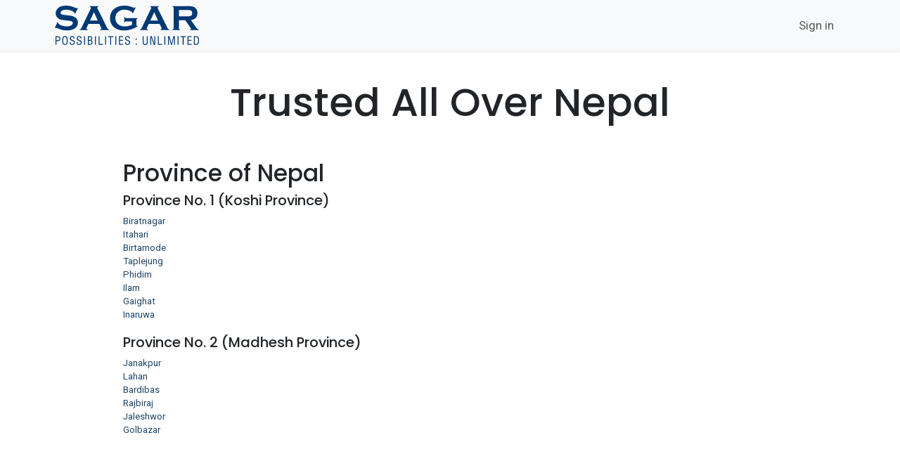

--- FILE ---
content_type: text/html; charset=utf-8
request_url: https://sagarnetwork.com/our-network
body_size: 10236
content:
<!DOCTYPE html>
<html lang="en-US" data-website-id="1" data-main-object="website.page(9,)" data-add2cart-redirect="1" data-pricelist-id="1">
    <head>
        <meta charset="utf-8"/>
        <meta http-equiv="X-UA-Compatible" content="IE=edge"/>
        <meta name="viewport" content="width=device-width, initial-scale=1"/>
        <meta name="generator" content="Odoo"/>
            
        <meta property="og:type" content="website"/>
        <meta property="og:title" content="our-network | Sagar Group"/>
        <meta property="og:site_name" content="Sagar Group"/>
        <meta property="og:url" content="https://sagarnetwork.com/our-network"/>
        <meta property="og:image" content="https://sagarnetwork.com/web/image/website/1/logo?unique=f3dd880"/>
            
        <meta name="twitter:card" content="summary_large_image"/>
        <meta name="twitter:title" content="our-network | Sagar Group"/>
        <meta name="twitter:image" content="https://sagarnetwork.com/web/image/website/1/logo/300x300?unique=f3dd880"/>
        
        <link rel="canonical" href="https://sagarnetwork.com/our-network"/>
        
        <link rel="preconnect" href="https://fonts.gstatic.com/" crossorigin=""/>
        <title>our-network | Sagar Group</title>
        <link type="image/x-icon" rel="shortcut icon" href="/web/image/website/1/favicon?unique=f3dd880"/>
        <link rel="preload" href="/web/static/src/libs/fontawesome/fonts/fontawesome-webfont.woff2?v=4.7.0" as="font" crossorigin=""/>
            <link rel="preload" href="/theme_prime/static/lib/Droggol-Pack-v1.0/fonts/Droggol-Pack.ttf?4iwoe7" as="font" crossorigin=""/>
            <link rel="stylesheet" type="text/css" href="/theme_prime/static/lib/Droggol-Pack-v1.0/droggol-pack-1.css"/>
        <link type="text/css" rel="stylesheet" href="/web/assets/1/fa831e3/web.assets_frontend.min.css"/>
            <script src="/website/static/src/js/content/cookie_watcher.js"></script>
            <script>
                watch3rdPartyScripts(["youtu.be", "youtube.com", "youtube-nocookie.com", "instagram.com", "instagr.am", "ig.me", "vimeo.com", "dailymotion.com", "dai.ly", "youku.com", "tudou.com", "facebook.com", "facebook.net", "fb.com", "fb.me", "fb.watch", "tiktok.com", "x.com", "twitter.com", "t.co", "googletagmanager.com", "google-analytics.com", "google.com", "google.ad", "google.ae", "google.com.af", "google.com.ag", "google.al", "google.am", "google.co.ao", "google.com.ar", "google.as", "google.at", "google.com.au", "google.az", "google.ba", "google.com.bd", "google.be", "google.bf", "google.bg", "google.com.bh", "google.bi", "google.bj", "google.com.bn", "google.com.bo", "google.com.br", "google.bs", "google.bt", "google.co.bw", "google.by", "google.com.bz", "google.ca", "google.cd", "google.cf", "google.cg", "google.ch", "google.ci", "google.co.ck", "google.cl", "google.cm", "google.cn", "google.com.co", "google.co.cr", "google.com.cu", "google.cv", "google.com.cy", "google.cz", "google.de", "google.dj", "google.dk", "google.dm", "google.com.do", "google.dz", "google.com.ec", "google.ee", "google.com.eg", "google.es", "google.com.et", "google.fi", "google.com.fj", "google.fm", "google.fr", "google.ga", "google.ge", "google.gg", "google.com.gh", "google.com.gi", "google.gl", "google.gm", "google.gr", "google.com.gt", "google.gy", "google.com.hk", "google.hn", "google.hr", "google.ht", "google.hu", "google.co.id", "google.ie", "google.co.il", "google.im", "google.co.in", "google.iq", "google.is", "google.it", "google.je", "google.com.jm", "google.jo", "google.co.jp", "google.co.ke", "google.com.kh", "google.ki", "google.kg", "google.co.kr", "google.com.kw", "google.kz", "google.la", "google.com.lb", "google.li", "google.lk", "google.co.ls", "google.lt", "google.lu", "google.lv", "google.com.ly", "google.co.ma", "google.md", "google.me", "google.mg", "google.mk", "google.ml", "google.com.mm", "google.mn", "google.com.mt", "google.mu", "google.mv", "google.mw", "google.com.mx", "google.com.my", "google.co.mz", "google.com.na", "google.com.ng", "google.com.ni", "google.ne", "google.nl", "google.no", "google.com.np", "google.nr", "google.nu", "google.co.nz", "google.com.om", "google.com.pa", "google.com.pe", "google.com.pg", "google.com.ph", "google.com.pk", "google.pl", "google.pn", "google.com.pr", "google.ps", "google.pt", "google.com.py", "google.com.qa", "google.ro", "google.ru", "google.rw", "google.com.sa", "google.com.sb", "google.sc", "google.se", "google.com.sg", "google.sh", "google.si", "google.sk", "google.com.sl", "google.sn", "google.so", "google.sm", "google.sr", "google.st", "google.com.sv", "google.td", "google.tg", "google.co.th", "google.com.tj", "google.tl", "google.tm", "google.tn", "google.to", "google.com.tr", "google.tt", "google.com.tw", "google.co.tz", "google.com.ua", "google.co.ug", "google.co.uk", "google.com.uy", "google.co.uz", "google.com.vc", "google.co.ve", "google.co.vi", "google.com.vn", "google.vu", "google.ws", "google.rs", "google.co.za", "google.co.zm", "google.co.zw", "google.cat"]);
            </script>
        <script id="web.layout.odooscript" type="text/javascript">
            var odoo = {
                csrf_token: "f4d9ad601f39730bb55da2b7228aab72207108c6o1800275006",
                debug: "",
            };
        </script>
            <script type="text/javascript">
                odoo.dr_theme_config = {"json_sidebar_config": {"category_sidebar_style": "2", "category_sidebar_show_count": true, "menu_sidebar_show_category": true, "cart_sidebar_free_delivery_progress": false}, "json_shop_layout": {"layout": "prime", "show_view_switcher": true, "default_view_mode": "grid", "load_more_products": "button"}, "json_shop_product_item": {"style": "1", "image_size": "default", "image_fill": "cover", "show_add_to_cart": true, "show_wishlist": true, "show_compare": true, "show_quick_view": true, "show_similar_products": true, "show_product_preview_swatches": true, "show_rating": true, "show_stock_label": false}, "json_shop_category_pills": {"active": true, "style": "1", "show_child_categories": true, "hide_in_desktop": false}, "json_shop_filters": {"lazy_method": true, "filter_style": "1", "filter_position": "left", "show_in_sidebar": false, "collapsible_category": true, "collapsible_attribute": true, "show_category_count": true, "show_attribute_count": false, "hide_extra_attrib_value": false, "show_rating_filter": true, "show_availability_filter": false}, "json_zoom": {"zoom_enabled": true, "zoom_factor": 2}, "json_product_recent_sales": {"enabled": true, "mode": "fake", "fake_min_threshold": 3, "fake_max_threshold": 15, "duration": 24}, "json_product_view_count": {"enabled": true, "mode": "fake", "fake_min_threshold": 2, "fake_max_threshold": 10}, "bool_enable_ajax_load": false, "json_bottom_bar": {"show_bottom_bar": false, "show_bottom_bar_on_scroll": false, "filters": false, "actions": []}, "bool_sticky_add_to_cart": true, "json_general_language_pricelist_selector": {"hide_country_flag": false}, "json_b2b_shop_config": {"dr_enable_b2b": false, "dr_only_assigned_pricelist": false}, "json_mobile": {}, "json_product_search": {"advance_search": true, "search_category": true, "search_brand": true, "search_attribute": true, "search_suggestion": true, "search_limit": 8, "pills_limit": 5, "search_max_product": 6, "search_fuzzy": true, "search_fill_products": false, "search_report": true, "delete_search_report": 90}, "json_brands_page": {"disable_brands_grouping": false}, "cart_flow": "default", "theme_installed": true, "pwa_active": false, "pwa_name": false, "pwa_show_install_banner": true, "bool_show_bulk_price": false, "bool_show_products_nav": true, "is_public_user": true, "has_sign_up": false};
            </script>
        <script type="text/javascript">
            odoo.__session_info__ = {"is_admin": false, "is_system": false, "is_public": true, "is_internal_user": false, "is_website_user": true, "uid": null, "is_frontend": true, "profile_session": null, "profile_collectors": null, "profile_params": null, "show_effect": true, "currencies": {"117": {"symbol": "\u20a8", "position": "before", "digits": [69, 2]}, "1": {"symbol": "$", "position": "before", "digits": [69, 2]}}, "quick_login": true, "bundle_params": {"lang": "en_US", "website_id": 1}, "test_mode": false, "websocket_worker_version": "18.0-5", "translationURL": "/website/translations", "cache_hashes": {"translations": "30ce82dbcdb91403977bfdeab88776a40d2e0089"}, "geoip_country_code": null, "geoip_phone_code": null, "lang_url_code": "en"};
            if (!/(^|;\s)tz=/.test(document.cookie)) {
                const userTZ = Intl.DateTimeFormat().resolvedOptions().timeZone;
                document.cookie = `tz=${userTZ}; path=/`;
            }
        </script>
        <script type="text/javascript" defer="defer" src="/web/assets/1/74e72e0/web.assets_frontend_minimal.min.js" onerror="__odooAssetError=1"></script>
        <script type="text/javascript" defer="defer" data-src="/web/assets/1/363e526/web.assets_frontend_lazy.min.js" onerror="__odooAssetError=1"></script>
        
        
    </head>
    <body>



        <div id="wrapwrap" class="   ">
            <a class="o_skip_to_content btn btn-primary rounded-0 visually-hidden-focusable position-absolute start-0" href="#wrap">Skip to Content</a>
            
            <div class="offcanvas offcanvas-end tp-account-info-sidebar tp-offcanvas-sidebar bg-200" tabindex="-1" aria-hidden="true">
                <div class="d-flex justify-content-between align-items-center bg-white border-bottom p-3">
                    <div class="d-flex align-items-center">
                        <i class="dri dri-user tp-bg-soft-primary text-primary rounded-circle me-3 tp-header-icon"></i>
                        <h5 class="mb-0">Guest</h5>
                    </div>
                    <button type="button" class="btn-close" data-bs-dismiss="offcanvas" title="Close" aria-label="Close"></button>
                </div>
                <div class="tp-scrollable-y flex-grow-1">
                    <ul class="list-group p-2 mt-2 tp-hook-public-user">
                        <a href="/web/login" class="list-group-item list-group-item-action d-flex align-items-center">
                            <div class="d-flex align-items-center">
                                <svg xmlns="http://www.w3.org/2000/svg" width="1em" height="1em" fill="currentColor" class="bi bi-box-arrow-in-right" viewBox="0 0 16 16">
                                    <path fill-rule="evenodd" d="M6 3.5a.5.5 0 0 1 .5-.5h8a.5.5 0 0 1 .5.5v9a.5.5 0 0 1-.5.5h-8a.5.5 0 0 1-.5-.5v-2a.5.5 0 0 0-1 0v2A1.5 1.5 0 0 0 6.5 14h8a1.5 1.5 0 0 0 1.5-1.5v-9A1.5 1.5 0 0 0 14.5 2h-8A1.5 1.5 0 0 0 5 3.5v2a.5.5 0 0 0 1 0v-2z"></path>
                                    <path fill-rule="evenodd" d="M11.854 8.354a.5.5 0 0 0 0-.708l-3-3a.5.5 0 1 0-.708.708L10.293 7.5H1.5a.5.5 0 0 0 0 1h8.793l-2.147 2.146a.5.5 0 0 0 .708.708l3-3z"></path>
                                </svg>
                                <h6 class="mb-0 ms-3">Login</h6>
                            </div>
                        </a>
                    </ul>
                    <ul class="list-group p-2 mt-2 tp-hook-generic">
                        <a href="/shop/cart" class="list-group-item list-group-item-action d-flex align-items-center">
                            <div class="d-flex align-items-center">
                                <i class="dri dri-cart"></i>
                                <div class="d-flex align-items-center">
                                    <h6 class="mb-0 ms-3">My Cart</h6> <span class="ms-2">(<span class="my_cart_quantity" data-order-id="">0</span>)</span>
                                </div>
                            </div>
                        </a>
                        <a href="/shop/wishlist" class="list-group-item list-group-item-action d-flex align-items-center">
                            <div class="d-flex align-items-center">
                                <i class="dri dri-wishlist"></i>
                                <div class="d-flex align-items-center">
                                    <h6 class="mb-0 ms-3">My Wishlist</h6> <span class="ms-2">(<span class="tp-wishlist-counter">0</span>)</span>
                                </div>
                            </div>
                        </a>
                    </ul>
                </div>
            </div>
                <header id="top" data-anchor="true" data-name="Header" data-extra-items-toggle-aria-label="Extra items button" class="   o_header_standard" style=" ">
                    
    <nav data-name="Navbar" aria-label="Main" class="navbar navbar-expand-lg navbar-light o_colored_level o_cc d-none d-lg-block shadow-sm ">
        

            <div id="o_main_nav" class="o_main_nav container">
                
    <a data-name="Navbar Logo" href="/" class="navbar-brand logo me-4">
            
            <span role="img" aria-label="Logo of Sagar Group" title="Sagar Group"><img src="/web/image/website/1/logo/Sagar%20Group?unique=f3dd880" class="img img-fluid" width="95" height="40" alt="Sagar Group" loading="lazy"/></span>
        </a>
    
                
    <ul role="menu" id="top_menu" class="nav navbar-nav top_menu o_menu_loading ms-auto">
        
    
    <li role="presentation" class="nav-item  ">
        <a role="menuitem" href="/" class="nav-link " style="">
            <span>
                <span>Home</span>
            </span>
        </a>
    </li>
    <li role="presentation" class="nav-item  ">
        <a role="menuitem" href="/about-us" class="nav-link " style="">
            <span>
                <span>About Us</span>
            </span>
        </a>
    </li>
    <li role="presentation" class="nav-item  ">
        <a role="menuitem" href="/our-companies" class="nav-link " style="">
            <span>
                <span>Our Companies</span>
            </span>
        </a>
    </li>
    <li role="presentation" class="nav-item  ">
        <a role="menuitem" href="/our-network" class="nav-link active" style="">
            <span>
                <span>Our Network</span>
            </span>
        </a>
    </li>
    <li role="presentation" class="nav-item  ">
        <a role="menuitem" href="/jobs" class="nav-link " style="">
            <span>
                <span>Career</span>
            </span>
        </a>
    </li>
    <li role="presentation" class="nav-item  ">
        <a role="menuitem" href="/contactus" class="nav-link " style="">
            <span>
                <span>Contact Us</span>
            </span>
        </a>
    </li>
    <li role="presentation" class="nav-item  ">
        <a role="menuitem" href="/blog" class="nav-link " style="">
            <span>
                <span>News</span>
            </span>
        </a>
    </li>
                
    </ul>
                
                <ul class="navbar-nav align-items-center gap-2 flex-shrink-0 justify-content-end ps-3">
                    
        
            <li class=" divider d-none"></li> 
            <li class="o_wsale_my_cart d-none ">
                <a href="/shop/cart" aria-label="eCommerce cart" class="o_navlink_background btn position-relative rounded-circle p-1 text-center text-reset">
                    <div class="">
                        <i class="fa fa-shopping-cart fa-stack"></i>
                        <sup class="my_cart_quantity badge bg-primary position-absolute top-0 end-0 mt-n1 me-n1 rounded-pill d-none" data-order-id="">0</sup>
                    </div>
                </a>
            </li>
        
        
            <li class="o_wsale_my_wish d-none  o_wsale_my_wish_hide_empty">
                <a href="/shop/wishlist" class="o_navlink_background btn position-relative rounded-circle p-1 text-center text-reset">
                    <div class="">
                        <i class="fa fa-1x fa-heart fa-stack"></i>
                        <sup class="my_wish_quantity o_animate_blink badge bg-primary position-absolute top-0 end-0 mt-n1 me-n1 rounded-pill">0</sup>
                    </div>
                </a>
            </li>
        
                    
                    
                    
                    
        <li data-name="Language Selector" class="o_header_language_selector ">
        
        
        </li>
                    
            <li class=" o_no_autohide_item">
                <a href="/web/login" class="o_nav_link_btn nav-link border px-3">Sign in</a>
            </li>
                    
        
        
                    
                </ul>
            </div>
        
    </nav>
    <nav data-name="Navbar" aria-label="Mobile" class="navbar  navbar-light o_colored_level o_cc o_header_mobile d-block d-lg-none shadow-sm ">
        

        <div class="o_main_nav container flex-wrap justify-content-between">
            
    <a data-name="Navbar Logo" href="/" class="navbar-brand logo ">
            
            <span role="img" aria-label="Logo of Sagar Group" title="Sagar Group"><img src="/web/image/website/1/logo/Sagar%20Group?unique=f3dd880" class="img img-fluid" width="95" height="40" alt="Sagar Group" loading="lazy"/></span>
        </a>
    
            <ul class="o_header_mobile_buttons_wrap navbar-nav flex-row align-items-center gap-2 mb-0">
        
            <li class=" divider d-none"></li> 
            <li class="o_wsale_my_cart d-none ">
                <a href="/shop/cart" aria-label="eCommerce cart" class="o_navlink_background_hover btn position-relative rounded-circle border-0 p-1 text-reset">
                    <div class="">
                        <i class="fa fa-shopping-cart fa-stack"></i>
                        <sup class="my_cart_quantity badge bg-primary position-absolute top-0 end-0 mt-n1 me-n1 rounded-pill d-none" data-order-id="">0</sup>
                    </div>
                </a>
            </li>
        
        
            <li class="o_wsale_my_wish d-none  o_wsale_my_wish_hide_empty">
                <a href="/shop/wishlist" class="o_navlink_background_hover btn position-relative rounded-circle border-0 p-1 text-reset">
                    <div class="">
                        <i class="fa fa-1x fa-heart fa-stack"></i>
                        <sup class="my_wish_quantity o_animate_blink badge bg-primary position-absolute top-0 end-0 mt-n1 me-n1">0</sup>
                    </div>
                </a>
            </li>
        
                <li class="o_not_editable">
                    <button class="nav-link btn me-auto p-2" type="button" data-bs-toggle="offcanvas" data-bs-target="#top_menu_collapse_mobile" aria-controls="top_menu_collapse_mobile" aria-expanded="false" aria-label="Toggle navigation">
                        <span class="navbar-toggler-icon"></span>
                    </button>
                </li>
            </ul>
            <div id="top_menu_collapse_mobile" class="offcanvas offcanvas-end o_navbar_mobile">
                <div class="offcanvas-header justify-content-end o_not_editable">
                    <button type="button" class="nav-link btn-close" data-bs-dismiss="offcanvas" aria-label="Close"></button>
                </div>
                <div class="offcanvas-body d-flex flex-column justify-content-between h-100 w-100">
                    <ul class="navbar-nav">
                        
                        
                        
    <ul role="menu" class="nav navbar-nav top_menu  text-center">
        

                            
    <li role="presentation" class="nav-item  ">
        <a role="menuitem" href="/" class="nav-link " style="">
            <span>
                <span>Home</span>
            </span>
        </a>
    </li>
    <li role="presentation" class="nav-item  ">
        <a role="menuitem" href="/about-us" class="nav-link " style="">
            <span>
                <span>About Us</span>
            </span>
        </a>
    </li>
    <li role="presentation" class="nav-item  ">
        <a role="menuitem" href="/our-companies" class="nav-link " style="">
            <span>
                <span>Our Companies</span>
            </span>
        </a>
    </li>
    <li role="presentation" class="nav-item  ">
        <a role="menuitem" href="/our-network" class="nav-link active" style="">
            <span>
                <span>Our Network</span>
            </span>
        </a>
    </li>
    <li role="presentation" class="nav-item  ">
        <a role="menuitem" href="/jobs" class="nav-link " style="">
            <span>
                <span>Career</span>
            </span>
        </a>
    </li>
    <li role="presentation" class="nav-item  ">
        <a role="menuitem" href="/contactus" class="nav-link " style="">
            <span>
                <span>Contact Us</span>
            </span>
        </a>
    </li>
    <li role="presentation" class="nav-item  ">
        <a role="menuitem" href="/blog" class="nav-link " style="">
            <span>
                <span>News</span>
            </span>
        </a>
    </li>
                        
    </ul>
                        
                        
                    </ul>
                    <ul class="navbar-nav gap-2 mt-3 w-100">
                        
        <li data-name="Language Selector" class="o_header_language_selector ">
        
        
        </li>
                        
            <li class=" o_no_autohide_item">
                <a href="/web/login" class="nav-link o_nav_link_btn w-100 border text-center">Sign in</a>
            </li>
                        
        
        
                        
                    </ul>
                </div>
            </div>
        </div>
    
    </nav>
    
        </header>
                <main>
                    
    <div id="wrap" class="oe_structure oe_empty">

      
      <section class="s_title pt40 o_colored_level pb24" data-snippet="s_title" data-name="Title">
        <div class="s_allow_columns container">
          <h3 class="text-center">
            <span class="display-4-fs">Trusted All Over Nepal</span>
          </h3>
        </div>
      </section>

      
      <section class="s_info_block_6 pt16 tp-editor-snippet-valign o_colored_level pb40" data-snippet="s_info_block_6" data-name="Info Block - 6">
        <div class="o_container_small">
          <div class="row align-items-start s_col_no_bgcolor s_nb_column_fixed">
            
            
            <div class="col-12 col-lg-5 offset-lg-1 scrollable-div" style="max-height: 400px; overflow-y: auto;">
              <h2>Province of Nepal</h2>

              <h4>Province No. 1 (Koshi Province)</h4>
              <a href="#" class="location-link" data-address="Biratnagar">Biratnagar</a><br/>
              <a href="#" class="location-link" data-address="Itahari">Itahari</a><br/>
              <a href="#" class="location-link" data-address="Birtamode">Birtamode</a><br/>
              <a href="#" class="location-link" data-address="Taplejung">Taplejung</a><br/>
              <a href="#" class="location-link" data-address="Phidim">Phidim</a><br/>
              <a href="#" class="location-link" data-address="Ilam">Ilam</a><br/>
              <a href="#" class="location-link" data-address="Gaighat">Gaighat</a><br/>
              <a href="#" class="location-link" data-address="Inaruwa">Inaruwa</a><br/><br/>

              <h4>Province No. 2 (Madhesh Province)</h4>
              <a href="#" class="location-link" data-address="Janakpur">Janakpur</a><br/>
              <a href="#" class="location-link" data-address="Lahan">Lahan</a><br/>
              <a href="#" class="location-link" data-address="Bardibas">Bardibas</a><br/>
              <a href="#" class="location-link" data-address="Rajbiraj">Rajbiraj</a><br/>
              <a href="#" class="location-link" data-address="Jaleshwor">Jaleshwor</a><br/>
              <a href="#" class="location-link" data-address="Golbazar">Golbazar</a><br/><br/>

              <h4>Province No. 3 (Bagmati Province)</h4>
              <a href="#" class="location-link" data-address="Kathmandu">Kathmandu</a><br/>
              <a href="#" class="location-link" data-address="Lalitpur">Lalitpur</a><br/>
              <a href="#" class="location-link" data-address="Bhaktapur">Bhaktapur</a><br/>
              <a href="#" class="location-link" data-address="Banepa">Banepa</a><br/>
              <a href="#" class="location-link" data-address="Chautara">Chautara</a><br/>
              <a href="#" class="location-link" data-address="Hetauda">Hetauda</a><br/>
              <a href="#" class="location-link" data-address="Sindhuli">Sindhuli</a><br/>
              <a href="#" class="location-link" data-address="Tandi, Sindhuli District">Tandi (Sindhuli District)</a><br/><br/>

              <h4>Province No. 4 (Gandaki Province)</h4>
              <a href="#" class="location-link" data-address="Pokhara">Pokhara</a><br/>
              <a href="#" class="location-link" data-address="Gorkha">Gorkha</a><br/>
              <a href="#" class="location-link" data-address="Beni">Beni</a><br/>
              <a href="#" class="location-link" data-address="Kusma">Kusma</a><br/>
              <a href="#" class="location-link" data-address="Waling">Waling</a><br/><br/>

              <h4>Province No. 5 (Lumbini Province)</h4>
              <a href="#" class="location-link" data-address="Butwal">Butwal</a><br/>
              <a href="#" class="location-link" data-address="Bhairahawa">Bhairahawa (Siddharthanagar)</a><br/>
              <a href="#" class="location-link" data-address="Tamghas">Tamghas</a><br/>
              <a href="#" class="location-link" data-address="Tansen">Tansen</a><br/>
              <a href="#" class="location-link" data-address="Narayanghat">Narayanghat</a><br/>
              <a href="#" class="location-link" data-address="Tandi, Chitwan District">Tandi (Chitwan District)</a><br/>
              <a href="#" class="location-link" data-address="Kawasoti">Kawasoti</a><br/>
              <a href="#" class="location-link" data-address="Chapur">Chapur</a><br/><br/>

              <h4>Province No. 6 (Karnali Province)</h4>
              <a href="#" class="location-link" data-address="Surkhet">Surkhet</a><br/>
              <a href="#" class="location-link" data-address="Khalanga">Khalanga</a><br/><br/>

              <h4>Province No. 7 (Sudurpashchim Province)</h4>
              <a href="#" class="location-link" data-address="Dhangadi">Dhangadi</a><br/>
              <a href="#" class="location-link" data-address="Mahendranagar">Mahendranagar</a><br/>
              <a href="#" class="location-link" data-address="Attariya">Attariya</a><br/>
            </div>

            
            <div class="col-12 col-lg-6 mt-4 mt-lg-0">
              <section class="s_map pb256 pt256" data-snippet="s_map" data-map-address="Birtamode" data-map-zoom="6" data-name="Map" data-need-cookies-approval="true">
                <div class="map_container o_not_editable">
                  <iframe class="s_map_embedded o_not_editable" width="100%" height="100%" src="about:blank" frameborder="0" scrolling="no" marginheight="0" marginwidth="0" data-need-cookies-approval="true" data-nocookie-src="https://maps.google.com/maps?q=Birtamode&amp;t=m&amp;z=6&amp;ie=UTF8&amp;iwloc=&amp;output=embed"></iframe>
                  <div class="s_map_color_filter"></div>
                </div>
              </section>
            </div>

          </div>
        </div>
      </section>

      
      

      
      <section class="s_call_to_action bg-200 pt48 pb48 o_colored_level" data-name="Call to Action">
        <div class="container">
          <div class="row">
            <div class="col-lg-9 pb24">
              <h3><strong>Do You Want To Work Together?</strong></h3>
              <p class="h5-fs text-800">
                We believe in the power of strong partnerships. If your values align with ours and you're interested in a transparent, direct business relationship, we invite you to connect with us.
              </p>
            </div>
            <div class="col-lg-3 text-right pt8 pb24">
              <a href="/partner-with-us" class="btn btn-primary btn-lg">
                Get In Touch
                <span class="fa fa-1x fa-fw fa-arrow-circle-right ml-1"></span>
              </a></div>
          </div>
        </div>
      </section>

    </div>
  
        <div id="o_shared_blocks" class="oe_unremovable"></div>
                </main>
                <footer id="bottom" data-anchor="true" data-name="Footer" class="o_footer o_colored_level o_cc ">
                    <div id="footer" class="oe_structure oe_structure_solo">
                <section class="s_text_block pt48 pb4" data-snippet="s_text_block" data-name="Text">
                    <div class="container">
                        
                        <div class="row mt-4">
                            <div class="col-12 col-lg-6 col-xl-3 mb-3 o_colored_level">
                                <div class="d-flex">
                                    
                                    <div class="flex-grow-1 ps-3">
                                        
                                        <h5>Contact Information</h5><p>
<img src="/web/image/9044-31bdfcc3/viber.png" alt="" class="img img-fluid o_we_custom_image" data-mimetype="image/png" data-original-id="9044" data-original-src="/web/image/9044-31bdfcc3/viber.png" data-mimetype-before-conversion="image/png" style="width: 10% !important;" loading="lazy"/>&nbsp;&nbsp;<img src="/web/image/9045-2ba025d3/whatsapp.png" alt="" class="img img-fluid o_we_custom_image" data-mimetype="image/png" data-original-id="9045" data-original-src="/web/image/9045-2ba025d3/whatsapp.png" data-mimetype-before-conversion="image/png" loading="lazy" style="width: 10% !important;"/>&nbsp; <span class="h5-fs"><a href="tel:+977-9801132889">+977-9801132958</a><br/></span><span class="fa fa-phone fa-2x" contenteditable="false"></span>&nbsp; &nbsp;<span class="h5-fs"><font style="color: rgb(60, 135, 200);">+</font><a href="tel://977-1-5218008"><font style="color: rgb(60, 135, 200);">977-1-5218008</font></a><font style="color: rgb(60, 135, 200);">, </font><a href="tel://+977-1-5219530"><span class="o_animated_text o_animate o_anim_fade_in o_visible"><font style="color: rgb(60, 135, 200);">5219530</font></span></a></span></p><p><span class="fa fa-clock-o fa-2x" contenteditable="false"></span>&nbsp; <span class="h5-fs">Working Hours<br/></span>Sunday to Friday&nbsp;(
9:30 AM to 5:30 PM)</p><p style="margin-bottom: 0px;"><span class="fa fa-map-o fa-2x" contenteditable="false"></span>&nbsp; <span class="h5-fs">Address<br/>Master Marg,</span></p><p><span class="h5-fs">Kalanki, Kathmandu, Nepal</span></p><p style="margin-bottom: 0px;"><span class="h5-fs">Google Map Code: M7WH+6G</span></p><p><span class="h5-fs"><a href="https://www.google.com/maps/place/Sagar+Group+-+Corporate+Office/@27.6955819,85.2788658,15z/data=!4m6!3m5!1s0x39eb187bb42ce8b3:0x2534289eca789db2!8m2!3d27.6956164!4d85.2788575!16s%2Fg%2F12lty9gb3?entry=ttu&amp;g_ep=EgoyMDI1MDUxNS4xIKXMDSoJLDEwMjExNDU1SAFQAw%3D%3D"><font class="text-white">Get Directions&nbsp;</font><span class="fa fa-chevron-right text-o-color-3" contenteditable="false"></span></a></span></p><p><br/></p></div></div>
                            </div>
                            <div class="col-12 col-lg-6 col-xl-2 mb-3 o_colored_level pt0">
                                <h6 class="mb-3"><span class="h5-fs">More About SAGAR</span></h6>
                                <ul class="list-unstyled tp-list-dot">
                                    <li class="my-2">
                                        <a href="/about-us"><font class="text-white" style="display: inline-block;"><span class="h5-fs">About Us</span></font></a>
                                    <br/></li>
                                    <li class="my-2">
                                        <a href="/why-sagar-group-is-a-better-partner-for-you"><font class="text-white" style="display: inline-block;"><span class="h5-fs">Why SAGAR</span></font></a>
                                    <br/></li>
                                    <li class="my-2">
                                        <a href="/awards-and-achievements"><font class="text-white" style="display: inline-block;"><span class="h5-fs">Awards &amp; Achievements</span></font></a>
                                    <br/></li>
                                    <li class="my-2">
                                        <a href="/our-network"><font class="text-white" style="display: inline-block;"><span class="h5-fs">Our Business Network</span></font></a>
                                    <br/></li>
                                    <li class="my-2">
                                        <a href="http://news"><font class="text-white" style="display: inline-block;"><span class="h5-fs">News &amp; Media</span></font></a>
                                    <br/></li>
                                </ul>
                            </div>
                            <div class="col-12 col-lg-6 col-xl-2 mb-3 o_colored_level">
                                <h6 class="mb-3"><span class="h5-fs">Join Our Team</span></h6>
                                <ul class="list-unstyled tp-list-dot">
                                    <li class="my-2">
                                        <a href="/partner-with-us"><font class="text-white" style="display: inline-block;"><span class="h5-fs">Partner With SAGAR</span></font></a>
                                    <br/></li>
                                    <li class="my-2">
                                        <a href="/jobs"><font class="text-white" style="display: inline-block;"><span class="h5-fs" style="display: inline-block;">Jobs</span></font></a>
                                    <br/></li></ul></div>
                            <div class="col-12 col-lg-6 col-xl-2 mb-3 o_colored_level">
                                <h6 class="mb-3"><span class="h5-fs">Help &amp; Support</span></h6>
                                <ul class="list-unstyled tp-list-dot">
                                    <li class="my-2">
                                        <a href="/contactus"><font class="text-white" style="display: inline-block;"><span class="h5-fs">Contact Us</span></font></a>
                                    </li></ul></div>
                            <div class="col-12 col-lg-6 col-xl-3 mb-3 o_colored_level">
                                <h6 class="mb-3"><span class="h5-fs">Find Us On</span></h6>
                                <div class="s_newsletter_list js_subscribe mb-3" data-vxml="001" data-list-id="0" data-name="Newsletter Form">
                                    <div class="js_subscribed_wrap d-none">
                                        <div class="input-group">
                                            <input type="email" name="email" class="js_subscribe_value form-control disabled" disabled="disabled" placeholder="johnsmith@example.com"/>
                                            <a role="button" href="#" class="btn btn-primary disabled" disabled="disabled">Thanks!</a></div></div></div><div class="s_social_media o_not_editable text-start" data-snippet="s_social_media" data-name="Social Media">
        <h4 class="s_social_media_title d-none o_default_snippet_text">Social Media</h4>
<a target="_blank" href="/website/social/facebook" class="s_social_media_facebook" aria-label="Facebook"><i class="fa rounded-circle shadow-sm o_editable_media fa-facebook" contenteditable="false"></i></a>
<a target="_blank" href="/website/social/linkedin" class="s_social_media_linkedin" aria-label="LinkedIn"><i class="fa rounded-circle shadow-sm o_editable_media fa-linkedin" contenteditable="false"></i></a>
<a target="_blank" href="/website/social/youtube" class="s_social_media_youtube" aria-label="YouTube"><i class="fa rounded-circle shadow-sm o_editable_media fa-youtube" contenteditable="false"></i></a>
<a target="_blank" href="/website/social/instagram" class="s_social_media_instagram" aria-label="Instagram"><i class="fa rounded-circle shadow-sm o_editable_media fa-instagram" contenteditable="false"></i></a>
<a target="_blank" href="/website/social/twitter" aria-label="X" class="s_social_media_twitter"><i class="fa rounded-circle shadow-sm o_editable_media fa-twitter" contenteditable="false"></i></a>
<a target="_blank" href="/website/social/tiktok" class="s_social_media_tiktok" aria-label="TikTok"><i class="fa rounded-circle shadow-sm o_editable_media fa-tiktok" contenteditable="false"></i></a>
</div><ul class="list-inline tp-payment-icons"><br/></ul>
                            </div>
                        </div>
                    </div>
                </section>
            </div>
        <div class="o_footer_copyright o_colored_level o_cc tp-custom-copyright" data-name="Copyright">
            <div class="container">
                <div class="row justify-content-between">
                    <div class="col-lg-auto text-center text-lg-start">
                        <div class="my-2">Copyright ©&nbsp;2025&nbsp;&nbsp;<a href="https://sagarnetwork.com/"><font class="text-white">Sagar Group</font></a>. All Rights Reserved.

</div>
                    </div>
                    <div class="col-lg-auto text-center">
                        
                    </div>
                </div>
            </div>
                    </div>
                </footer>
        <div id="website_cookies_bar" class="s_popup o_snippet_invisible o_no_save d-none" data-name="Cookies Bar" data-vcss="001" data-invisible="1">
            <div class="modal s_popup_bottom s_popup_no_backdrop o_cookies_discrete modal_shown" data-show-after="500" data-display="afterDelay" data-consents-duration="999" data-bs-focus="false" data-bs-backdrop="false" data-bs-keyboard="false" tabindex="-1" style="display: none;" aria-hidden="true">
                <div class="modal-dialog d-flex s_popup_size_full">
                    <div class="modal-content oe_structure">
                        
                        <section class="o_colored_level o_cc o_cc1">
                            <div class="container">
                                <div class="row">
                                    <div class="col-lg-8 pt16">
                                        <p>
                                            <span class="pe-1">We use cookies to provide you a better user experience on this website.</span>
                                            <a href="/cookie-policy" class="o_cookies_bar_text_policy btn btn-link btn-sm px-0">Cookie Policy</a>
                                        </p>
                                    </div>
                                    <div class="col-lg-4 text-end pt16 pb16">
                                        <a href="#" id="cookies-consent-essential" role="button" class="js_close_popup btn btn-outline-primary rounded-circle btn-sm px-2">Only essentials</a>
                                        <a href="#" id="cookies-consent-all" role="button" class="js_close_popup btn btn-outline-primary rounded-circle btn-sm">I agree</a>
                                    </div>
                                </div>
                            </div>
                        </section>
                    </div>
                </div>
            </div>
        </div>
            <a href="#" class="tp-back-to-top rounded tp-icon-center-2 dr-p-icon o_not_editable shadow-tp d-none position-fixed" contenteditable="false" title="Scroll back to top">
                <i class="fa fa-angle-up"></i>
            </a>
            </div>
        
        </body>
</html>

--- FILE ---
content_type: image/svg+xml; charset=utf-8
request_url: https://sagarnetwork.com/web/image/website/1/logo/Sagar%20Group?unique=f3dd880
body_size: 9019
content:
<svg xmlns="http://www.w3.org/2000/svg" viewBox="0 0 463.68 126.66"><defs><style>.cls-1,.cls-2{fill:#003974;}.cls-1{fill-rule:evenodd;}</style></defs><title>1Asset 21</title><g id="Layer_2" data-name="Layer 2"><g id="Layer_1-2" data-name="Layer 1"><path class="cls-1" d="M74.35,7.89,65.1,26.05l-1.59-.9c0-.38.06-.7.06-.93,0-1.27-1.1-2.65-3.3-4.11q-10.07-7-23.7-7A34.76,34.76,0,0,0,26,14.56,12.5,12.5,0,0,0,20.54,18a7.16,7.16,0,0,0-2.08,4.94c0,2.91,1.75,4.89,5.26,6a85.38,85.38,0,0,0,11.69,1.68l8.91.92a72.74,72.74,0,0,1,12.85,2.33,29.62,29.62,0,0,1,8.7,4.12A19.44,19.44,0,0,1,72,45.22a21.6,21.6,0,0,1,2.23,9.69,21.94,21.94,0,0,1-5.28,14.48q-4.74,5.77-14.78,8.55A59.17,59.17,0,0,1,38.1,80,68.4,68.4,0,0,1,7.75,72.7,15.72,15.72,0,0,0,4,71.24,4.77,4.77,0,0,0,1.64,72.5L0,71.64,8.4,52.7l1.63.8v.73a6.22,6.22,0,0,0,2.45,4.68c2.46,2.19,6.24,4.07,11.38,5.66A49.61,49.61,0,0,0,38.5,67a29.4,29.4,0,0,0,12.86-2.56,12.42,12.42,0,0,0,4.72-3.76,8.12,8.12,0,0,0,1.76-4.91c0-2.56-1.37-4.39-4.14-5.5Q50.78,49.13,42,48.14l-8.74-.91a125.47,125.47,0,0,1-12.44-1.72,32.1,32.1,0,0,1-7.25-2.64,18.81,18.81,0,0,1-8.12-7.66A20.69,20.69,0,0,1,2.78,24.67,21.45,21.45,0,0,1,9.54,8.44Q18.42,0,36.12,0A60.54,60.54,0,0,1,50,1.5,106,106,0,0,1,66,7a16.91,16.91,0,0,0,4,1.3A4.61,4.61,0,0,0,72.75,7Z"/><path class="cls-1" d="M142.94,58.84H108l-5.27,10.91a9.08,9.08,0,0,0-1.08,3.59c0,1.65,1.28,2.81,3.82,3.45v1.86H79.87V76.79a7,7,0,0,0,3.46-1.57A15.37,15.37,0,0,0,86,70.8l28.47-59.3A11.07,11.07,0,0,0,115.88,7c0-1.74-1.1-3-3.3-3.74V1.38H140V3.24c-2.22.63-3.32,1.76-3.32,3.33a8.26,8.26,0,0,0,1.06,3.74L167.2,69.79A20.06,20.06,0,0,0,170.49,75a7.17,7.17,0,0,0,3.79,1.84v1.86H145.72V76.79c2.5-.41,3.73-1.57,3.73-3.52a9.3,9.3,0,0,0-1.13-3.52ZM138.11,48.3,125.67,21,113,48.3Z"/><path class="cls-1" d="M248.07,50.85H228.91a3.86,3.86,0,0,0-2.64.78,6.07,6.07,0,0,0-1.44,2.82H223v-18h1.86a5.7,5.7,0,0,0,1.44,2.82,4,4,0,0,0,2.63.77h36.68v1.84a5.64,5.64,0,0,0-2.78,1.48,3.82,3.82,0,0,0-.8,2.64V61.9a4,4,0,0,0,.76,2.66A5.89,5.89,0,0,0,265.58,66v1.39Q243.55,80,222.85,80q-18.75,0-30.62-8.89Q177.34,60,177.33,40q0-18.57,13.26-29.57Q203.19,0,224,0a62.16,62.16,0,0,1,12.5,1.21A85.81,85.81,0,0,1,249.88,5.3a18.07,18.07,0,0,0,5.5,1.52,4.63,4.63,0,0,0,2.78-1.31l1.63.86-9.11,18.49L249,24a6.37,6.37,0,0,0-.51-2.67,7.82,7.82,0,0,0-2-2,30.91,30.91,0,0,0-10.16-4.41,47.92,47.92,0,0,0-12.66-1.83q-12.12,0-20.12,6.81-9,7.68-9,20.34,0,12.25,8.81,19.8,8.07,6.9,21.25,6.91a53.55,53.55,0,0,0,12.68-1.49,41.22,41.22,0,0,0,10.81-4Z"/><path class="cls-1" d="M336.78,58.84H301.85l-5.27,10.91a9.08,9.08,0,0,0-1.08,3.59c0,1.65,1.27,2.81,3.81,3.45v1.86h-25.6V76.79a7,7,0,0,0,3.47-1.57,15.83,15.83,0,0,0,2.71-4.42l28.46-59.3A11.07,11.07,0,0,0,309.72,7c0-1.74-1.1-3-3.3-3.74V1.38h27.44V3.24c-2.23.63-3.36,1.76-3.36,3.33a8.47,8.47,0,0,0,1.09,3.74L361,69.79a19.76,19.76,0,0,0,3.3,5.16,7.13,7.13,0,0,0,3.8,1.84v1.86H339.57V76.79c2.48-.41,3.72-1.57,3.72-3.52a9.36,9.36,0,0,0-1.14-3.52ZM331.94,48.3,319.5,21,306.85,48.3Z"/><path class="cls-1" d="M398.8,47.15V72.73a3.81,3.81,0,0,0,.82,2.62,5.3,5.3,0,0,0,2.8,1.44v1.86H378.25V76.79a5.72,5.72,0,0,0,2.81-1.46,3.83,3.83,0,0,0,.8-2.6V7.36a3.93,3.93,0,0,0-.8-2.66,5.64,5.64,0,0,0-2.81-1.46V1.38h48.48a77.07,77.07,0,0,1,14,1A25,25,0,0,1,449.82,6a18.15,18.15,0,0,1,6.71,8,26.47,26.47,0,0,1,2.1,10.45q0,18.92-21.07,22.16l15,21.26A49.09,49.09,0,0,0,458.4,75a7.45,7.45,0,0,0,4.51,1.76v1.86h-28V76.79c1.93-.3,2.89-1,2.89-2,0-.67-.88-2.32-2.65-4.92L419.35,47.15Zm0-12.74h26.12a68.15,68.15,0,0,0,8.18-.34,13.34,13.34,0,0,0,4.38-1.42c2.87-1.56,4.29-4.35,4.29-8.39s-1.42-6.82-4.29-8.37a12.54,12.54,0,0,0-4.36-1.45,73.5,73.5,0,0,0-8.2-.31H398.8Z"/><path class="cls-1" d="M2.3,98.64H9.39c3,0,5.13.68,6.43,2a7.68,7.68,0,0,1,2,5.62c0,2.66-.68,4.69-2,6.07s-3.74,2.09-7.16,2.09H5.24v11.5H2.3Zm2.94,2.73V111.7h3c2.66,0,4.4-.4,5.26-1.26a5.39,5.39,0,0,0,1.28-4,5,5,0,0,0-1.31-3.85c-.85-.83-2.56-1.23-5-1.23Z"/><path class="cls-1" d="M23.78,111.28c0-4.37.71-7.71,2.16-10a7.31,7.31,0,0,1,6.63-3.41A7.35,7.35,0,0,1,39.06,101c1.45,2.09,2.19,5.69,2.19,10.8,0,5.68-.74,9.58-2.22,11.66a7.38,7.38,0,0,1-6.46,3.16c-3.19,0-5.47-1.12-6.8-3.36s-2-6.25-2-12m3,.19c0,4.74.41,8,1.24,9.78a4.54,4.54,0,0,0,4.54,2.69A4.45,4.45,0,0,0,37,121.19c.79-1.83,1.2-5.1,1.2-9.81q0-10.74-5.82-10.75c-3.74,0-5.63,3.61-5.63,10.84"/><path class="cls-1" d="M47.85,117.27h3v1.36a5.61,5.61,0,0,0,1.23,4.07,5.07,5.07,0,0,0,3.76,1.24,5.11,5.11,0,0,0,3.81-1.33A4.9,4.9,0,0,0,61,119.06a5.75,5.75,0,0,0-.61-3,4.25,4.25,0,0,0-2-1.54l-5.52-2.19A7.23,7.23,0,0,1,49,109.48a8.48,8.48,0,0,1-.89-4A7.47,7.47,0,0,1,50.19,100a7.1,7.1,0,0,1,5.34-2.12,7.83,7.83,0,0,1,5.64,1.86,6,6,0,0,1,2,4.55,11.48,11.48,0,0,1-.07,1.28l-3,0c0-.3,0-.61,0-1A4,4,0,0,0,59,101.85a3.93,3.93,0,0,0-3-1.22,4.9,4.9,0,0,0-3.68,1.22,5.24,5.24,0,0,0-1.13,3.68,3.79,3.79,0,0,0,2.65,3.8l4.85,1.9A9.59,9.59,0,0,1,62.88,114a7.27,7.27,0,0,1,1.1,4.29,8.74,8.74,0,0,1-2.08,6.06c-1.4,1.52-3.45,2.29-6.18,2.29a8,8,0,0,1-5.75-2c-1.41-1.34-2.12-3.44-2.12-6.27Z"/><path class="cls-1" d="M70.21,117.27h3v1.36a5.75,5.75,0,0,0,1.2,4.07,5.16,5.16,0,0,0,3.79,1.24,5.05,5.05,0,0,0,3.8-1.33,4.91,4.91,0,0,0,1.28-3.55,5.64,5.64,0,0,0-.62-3,4.2,4.2,0,0,0-2-1.54l-5.51-2.19a7.23,7.23,0,0,1-3.76-2.82,8.48,8.48,0,0,1-.89-4A7.42,7.42,0,0,1,72.56,100a7.09,7.09,0,0,1,5.33-2.12,7.84,7.84,0,0,1,5.65,1.86,6,6,0,0,1,2,4.55c0,.41,0,.83-.06,1.28l-3,0a9.83,9.83,0,0,0,0-1,4.08,4.08,0,0,0-4.17-4,4.84,4.84,0,0,0-3.66,1.22,5.15,5.15,0,0,0-1.14,3.68,3.81,3.81,0,0,0,2.65,3.8l4.85,1.9A9.31,9.31,0,0,1,85.23,114a7.34,7.34,0,0,1,1.11,4.29,8.74,8.74,0,0,1-2.08,6.06c-1.39,1.52-3.45,2.29-6.18,2.29a8,8,0,0,1-5.75-2c-1.41-1.34-2.12-3.44-2.12-6.27Z"/><rect class="cls-2" x="94.13" y="98.64" width="2.97" height="27.3"/><path class="cls-1" d="M106,125.94V98.64h7.34a7,7,0,0,1,5.26,1.82,7.28,7.28,0,0,1,1.74,5.27,5.25,5.25,0,0,1-4.09,5.69c3.15.46,4.73,2.64,4.73,6.52,0,5.32-2.61,8-7.85,8Zm3-2.73h4.64a4.12,4.12,0,0,0,3.34-1.21,6,6,0,0,0,1-3.89c0-1.91-.4-3.22-1.18-4s-2.15-1.11-4.1-1.11h-3.73Zm0-12.93h3.19a6.45,6.45,0,0,0,4-1c.81-.65,1.21-1.87,1.21-3.63s-.37-2.86-1.14-3.46a6.82,6.82,0,0,0-4-.86h-3.26Z"/><rect class="cls-2" x="128.96" y="98.64" width="2.96" height="27.3"/><polygon class="cls-1" points="140.84 98.64 143.79 98.64 143.79 123.21 154.64 123.21 154.64 125.94 140.84 125.94 140.84 98.64"/><rect class="cls-2" x="161.72" y="98.64" width="2.94" height="27.3"/><polygon class="cls-1" points="171.19 98.64 188.03 98.64 188.03 101.37 181.1 101.37 181.1 125.94 178.13 125.94 178.13 101.37 171.19 101.37 171.19 98.64"/><rect class="cls-2" x="194.45" y="98.64" width="2.96" height="27.3"/><polygon class="cls-1" points="206 125.94 206 98.64 219.25 98.64 219.25 101.37 208.96 101.37 208.96 110.39 218.6 110.39 218.6 113.14 208.96 113.14 208.96 123.21 219.32 123.21 219.32 125.94 206 125.94"/><path class="cls-1" d="M225.62,117.27h3v1.36a5.61,5.61,0,0,0,1.23,4.07,5.1,5.1,0,0,0,3.78,1.24,5.05,5.05,0,0,0,3.78-1.33,4.87,4.87,0,0,0,1.29-3.55,5.75,5.75,0,0,0-.61-3,4.26,4.26,0,0,0-2.06-1.54l-5.51-2.19a7.27,7.27,0,0,1-3.76-2.82,8.6,8.6,0,0,1-.88-4A7.38,7.38,0,0,1,228,100a7.06,7.06,0,0,1,5.33-2.12A7.92,7.92,0,0,1,239,99.78a6,6,0,0,1,2,4.55c0,.41,0,.83-.05,1.28l-3,0a7.43,7.43,0,0,0,.05-1,4.07,4.07,0,0,0-4.17-4,4.85,4.85,0,0,0-3.66,1.22,5.15,5.15,0,0,0-1.14,3.68,3.82,3.82,0,0,0,2.65,3.8l4.86,1.9a9.38,9.38,0,0,1,4.2,2.79,7.26,7.26,0,0,1,1.11,4.29,8.66,8.66,0,0,1-2.09,6.06c-1.38,1.52-3.44,2.29-6.16,2.29a8,8,0,0,1-5.75-2c-1.41-1.34-2.13-3.44-2.13-6.27Z"/><path class="cls-1" d="M260,106h3.23v3.65H260Zm0,16.27h3.23v3.64H260Z"/><path class="cls-1" d="M282.54,98.64h3v19.65c0,3.76,1.69,5.65,5.06,5.65s5.06-1.83,5.06-5.44V98.64h2.94v20.81a6.67,6.67,0,0,1-2.15,5.38,10.29,10.29,0,0,1-11.83-.08,7.09,7.09,0,0,1-2-5.41Z"/><polygon class="cls-1" points="306.66 98.64 311.5 98.64 320.01 123.37 320.01 123.37 320.01 98.64 322.96 98.64 322.96 125.94 318.12 125.94 309.61 101.08 309.61 101.08 309.61 125.94 306.66 125.94 306.66 98.64"/><polygon class="cls-1" points="331.14 98.64 334.08 98.64 334.08 123.21 344.94 123.21 344.94 125.94 331.14 125.94 331.14 98.64"/><rect class="cls-2" x="352" y="98.64" width="2.94" height="27.3"/><polygon class="cls-1" points="363.67 98.64 368.86 98.64 374.9 122.64 374.93 122.64 380.93 98.64 386.13 98.64 386.13 125.94 383.17 125.94 383.17 100.55 383.19 100.55 376.66 125.94 373.14 125.94 366.6 100.55 366.61 100.55 366.61 125.94 363.67 125.94 363.67 98.64"/><rect class="cls-2" x="394.66" y="98.64" width="2.95" height="27.3"/><polygon class="cls-1" points="404.15 98.64 420.98 98.64 420.98 101.37 414.05 101.37 414.05 125.94 411.09 125.94 411.09 101.37 404.15 101.37 404.15 98.64"/><polygon class="cls-1" points="426.5 125.94 426.5 98.64 439.75 98.64 439.75 101.37 429.48 101.37 429.48 110.39 439.1 110.39 439.1 113.14 429.48 113.14 429.48 123.21 439.83 123.21 439.83 125.94 426.5 125.94"/><path class="cls-1" d="M447.1,125.94V98.64h7.38c3.06,0,5.35,1,6.88,2.81s2.32,5.42,2.32,10.62q0,6.72-2.11,10.28a7.21,7.21,0,0,1-6.71,3.59Zm2.94-2.73h4.7a4.85,4.85,0,0,0,4.48-2.4c1-1.59,1.44-4.47,1.44-8.7,0-3.51-.44-6.19-1.33-8a4.76,4.76,0,0,0-4.73-2.75H450Z"/></g></g></svg>